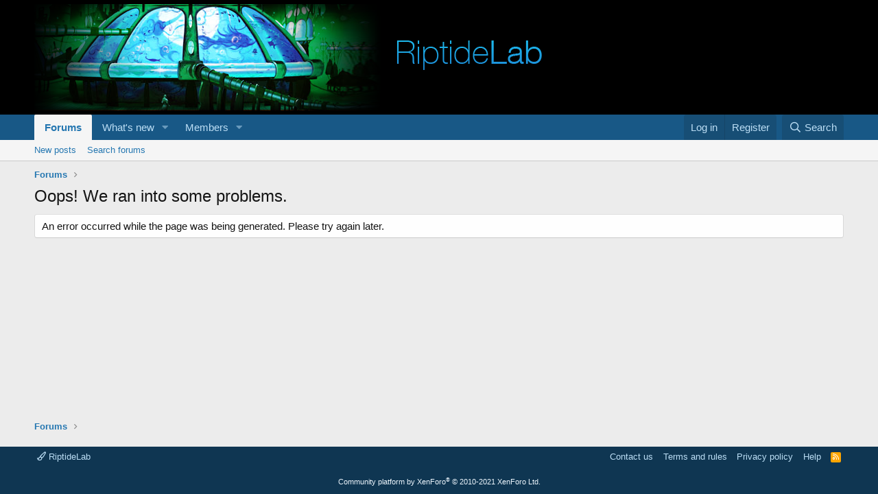

--- FILE ---
content_type: application/javascript
request_url: https://riptidelab.com/forum/js/RiptideLab.min.js?v1.2.1&_v=71ddb72e
body_size: 2803
content:
(function(){const d={tooltipContentStyle:"display:inline-block;background-color:#f7f7f7;padding:8pt;border:1px solid #ccc"};d.ui={getLeft(e){if(e.pageX!==undefined)return e.pageX;if(e.touches?.[0]?.pageX!==undefined)return e.touches[0].pageX;if(e.changedTouches?.[0]?.pageX!==undefined)return e.changedTouches[0].pageX;const t=document.documentElement;const n=document.body?.scrollLeft||0;return e.clientX+(t.scrollLeft||n)-(t.clientLeft||0)},getTop(e){if(e.pageY!==undefined)return e.pageY;if(e.touches?.[0]?.pageY!==undefined)return e.touches[0].pageY;if(e.changedTouches?.[0]?.pageY!==undefined)return e.changedTouches[0].pageY;const t=document.documentElement;const n=document.body?.scrollTop||0;return e.clientY+(t.scrollTop||n)-(t.clientTop||0)},scrollOffsets(){return[window.visualViewport?window.visualViewport.pageLeft:window.pageXOffset||document.documentElement.scrollLeft||document.body.scrollLeft,window.visualViewport?window.visualViewport.pageTop:window.pageYOffset||document.documentElement.scrollTop||document.body.scrollTop]},viewportSize(){if(window.visualViewport)return[window.visualViewport.width,window.visualViewport.height];let e=navigator.userAgent,t;if(e.indexOf("AppleWebKit/")>-1&&!document.evaluate){t=document}else if(Object.prototype.toString.call(window.opera)==="[object Opera]"&&window.parseFloat(window.opera.version())<9.5){t=document.body}else{t=document.documentElement}const n=[t.clientWidth,t.clientHeight];if(n[1]===0){return[document.body.clientWidth,document.body.clientHeight]}else{return n}},addTapListener(e,t){let i,o;e.addEventListener("touchstart",function(e){n(e)});e.addEventListener("touchend",function(e){if(r(e))t.call(this,e)});function n(e){i=d.ui.getLeft(e);o=d.ui.getTop(e)}function r(e){const t=d.ui.getLeft(e);const n=d.ui.getTop(e);return t===i&&n===o}}};d.Card=function(){class n{constructor({name:e,imageURI:t,uri:n,isNoCard:i}){this.name=e;this.imageURI=t;this.uri=n;this.isNoCard=Boolean(i)}}async function e(e){const t=await d.CardService.getCard(e);return new n(t)}return e}();d.CardViewer=function(t,{isTouch:e,embedded:n,small:i,inCubedeck:o}={}){const r=c();if(n){if(o){const l=u();l.appendChild(r);return l}return r}const a=document.createElement("div");a.appendChild(r);a.style=d.tooltipContentStyle;if(e)a.appendChild(s());return a;function c(){const e=document.createElement("img");if(n){if(i){e.style.width="167px";e.style.height="233.163px"}else if(o){e.style.width="160px";e.style.height="222.951px"}else{e.style.width="223px";e.style.height="311.35px"}}else{e.style.width="192.15pt";e.style.height="267.75pt"}e.style.maxWidth="unset";e.src=t.imageURI;return e}function s(){const e=u();e.text="More details";const t=document.createElement("div");t.style.marginTop="5pt";t.appendChild(e);return t}function u(){const e=document.createElement("a");e.href=t.uri;e.target="_blank";return e}};d.CardService=function(){const o=t();const r=i();const a=l();const c={};return{getCard:e};async function e(e){e=e.toLowerCase();const t=await s(e);return n(e,t)}async function s(e){const t=o.get(e);if(t)return t;if(a.isTooSoon()){await a.waitMyTurn();return s(e)}if(c[e]){await c[e];return s(e)}a.stampTime();const n=c[e]=r.get(e);const i=await n;o.add(e,i);delete c[e];return i}function n(e,t){const n={name:t.name,uri:t.scryfall_uri};if(t.image_uris){n.imageURI=t.image_uris.normal}else if(t.card_faces){const i=u(e,t.card_faces);n.name=i.name;n.imageURI=i.image_uris?.normal}if(t.isNoCard)n.isNoCard=true;return n}function u(e,t){for(const n of t){if(n.name&&n.name.toLowerCase()===e)return n}return t[0]}function t(){if(typeof localStorage!=="undefined"){return e()}else{const n={};return{add(e,t){n[e]=t},get(e){return n[e]}}}function e(){const o={};e();return{add(e,t){const n=t.name.toLowerCase();if(e!==n)r(e,n,t);else i(e,t)},get(e){if(o[e])return o[e];let t=localStorage.getItem(`RiptideLab--${e}`);if(t){if(t.startsWith("fuzzyReference--"))return a(t);return JSON.parse(t)}}};function i(e,t){if(t.isNoCard){o[e]=t}else{localStorage.setItem(`RiptideLab--${e}`,JSON.stringify(t));localStorage.setItem(`RiptideLab--${e}-timestamp`,Date.now())}}function r(e,t,n){if(n.isNoCard){o[e]=n}else{const i=Date.now();localStorage.setItem(`RiptideLab--${t}`,JSON.stringify(n));localStorage.setItem(`RiptideLab--${t}-timestamp`,i);localStorage.setItem(`RiptideLab--${e}`,`fuzzyReference--${t}`);localStorage.setItem(`RiptideLab--${e}-timestamp`,i)}}function e(){for(const e in localStorage){if(localStorage.hasOwnProperty(e)&&n(e)){const t=localStorage.getItem(e);if(Date.now()-t>24192e5){localStorage.removeItem(e);localStorage.removeItem(e.slice(0,-10))}}}}function n(e){return e.startsWith("RiptideLab--")&&e.endsWith("-timestamp")}function a(e){const t=e.slice(16);let n=localStorage.getItem(`RiptideLab--${t}`);if(n)return JSON.parse(n)}}}function i(){return{get:e};async function e(e){let t;try{const n=await fetch("https://api.scryfall.com/cards/named?fuzzy="+encodeURIComponent(e));t=await n.json()}catch(e){}if(i(t))t=o(t);else t=r(e);return t}function i(e){return Boolean(e?.name&&e.scryfall_uri&&(e.image_uris?.normal||e.card_faces))}function o(e){const{name:t,scryfall_uri:n,image_uris:i,card_faces:o}=e;const r={name:t,scryfall_uri:n,image_uris:i};if(o)r.card_faces=o;return r}function r(e){return{name:e,isNoCard:true,scryfall_uri:"https://scryfall.com/search?q="+encodeURIComponent(e),image_uris:{normal:"/card-back.jpg"}}}}function l(){const e=100;let t=null;let n=null;const i=[];return{isTooSoon:o,stampTime:r,waitMyTurn:a};function o(){return s()>0}function r(){t=Date.now()}function a(){const t={};const e=new Promise(e=>t.resolve=e);t.promise=e;i.push(t);if(n===null)n=setTimeout(c,s());return e}function c(){const e=s();if(e>0)return setTimeout(c,e);const t=i[0];i.shift();t.resolve();if(i.length)n=setTimeout(c,s());else n=null}function s(){if(t===null)return 0;return t+e-Date.now()}}}();d.Tooltip=function(){const s=document.createElement("div");s.style="position:absolute;display:none;z-index:500";let o=null;let r=null;return{show(e){t(e);s.style.display="";document.body.appendChild(s);a(e)},hide(){s.style.display="none";r=null}};async function t(e){a(e);const t=e.event.target?.dataset?.cardName;if(o!==t){o=t;u();const n=await d.Card(t);if(!n||o!==t||r===t)return;const i=d.CardViewer(n,e);c(i);a(e);r=t}}function a({event:e}){if(e)n(e)}function n(e){let t=d.ui.getLeft(e);let n=d.ui.getTop(e);const[i,o]=d.ui.scrollOffsets();const r=d.ui.viewportSize();const{offsetWidth:a,offsetHeight:c}=s;t+=8;if(t+a-i>=r[0]-15)t=t-a-20;if(t<i+15)t=i+15;if(n-o<0)n+=o-n+5;if(n+c-o>r[1])n-=n+c+5-o-r[1];s.style.left=t+"px";s.style.top=n+"px"}function c(e){s.innerHTML="";s.appendChild(e)}function u(){const e=document.createElement("div");e.innerHTML="Loading...";e.style=d.tooltipContentStyle;c(e)}}();(function(){let n=null;d.ui.addTapListener(document,function(e){if(t(e)){e.preventDefault();o(e,true)}});document.addEventListener("click",function(){r()});document.addEventListener("mouseover",function(e){if(t(e))o(e)});document.addEventListener("mouseout",function(e){if(e.target===n)r()});document.addEventListener("mousemove",function(e){if(i(e.target))o(e)});function t(e){const t=e.target;return i(t)&&n!==t}function i(e){if(e?.classList.contains("RiptideLab--card-hover"))return true;return false}function o(e,t){n=e.target;d.Tooltip.show({event:e,isTouch:t})}function r(){d.Tooltip.hide();n=null}})();(function(){document.addEventListener("load",async function(e){const t=e.target;if(t?.classList?.contains("RiptideLab--unloaded-card-image"))n(t)},true);document.addEventListener("DOMContentLoaded",function(){const e=document.getElementsByClassName("RiptideLab--unloaded-card-image");for(const t of Array.from(e))n(t)});async function n(e){e.classList.remove("RiptideLab--unloaded-card-image");e.replaceWith(d.CardViewer(await d.Card(e.dataset.cardName),{embedded:true,small:e.classList.contains("small"),inCubedeck:e.classList.contains("in-cubedeck")}))}})()})();


--- FILE ---
content_type: application/javascript
request_url: https://riptidelab.com/forum/js/deckbox_tooltip.js?_v=71ddb72e
body_size: 3533
content:
if (typeof Deckbox == "undefined") Deckbox = {};
Deckbox.ui = Deckbox.ui || {};

// Main tooltip type. Will be initialized for both the image tooltips and for the wow tooltips, or simple text tooltips.
 Deckbox.ui.Tooltip = function(className, type) {
    this.el = document.createElement('div');
    this.el.className = className + ' ' + type;
    this.type = type;
    this.el.style.display = 'none';
    document.body.appendChild(this.el);
    this.br = document.createElement('br');
    this.tooltips = {};
};

Deckbox.ui.Tooltip.prototype = {
    _padContent: function(content) {
        return "<table><tr><td>" + content + "</td><th style='background-position: right top;'></th></tr><tr>" +
            "<th style='background-position: left bottom;'/><th style='background-position: right bottom;'/></tr></table>";
    },

    showWow: function(posX, posY, content, url, el) {
        el._shown = true;
        /* IE does NOT escape quotes apparently. */
        url = url.replace(/"/g, "%22");
        /* Problematic with routes on server. */
        url = url.replace(/\?/g, "");

        if (this.tooltips[url] && this.tooltips[url].content) {
            content = this._padContent(this.tooltips[url].content);
        } else {
            content = this._padContent('Loading...');
            this.tooltips[url] = this.tooltips[url] || {el: el};
            Deckbox._.loadJS(url);
            /* Remeber these for when (if) the register call wants to show the tooltip. */
            this.posX = posX; this.posY = posY;
        }

        this.el.style.width = '';
        this.el.innerHTML = content;
        this.el.style.display = '';
        this.el.style.width = (20 + Math.min(330, this.el.childNodes[0].offsetWidth)) + 'px';
        this.move(posX, posY);
    },

    showText: function(posX, posY, text) {
        this.el._shown = true;
        this.el.innerHTML = text;
        this.el.style.display = '';
        this.move(posX, posY);
    },

    showImage: function(posX, posY, image, externalLink) {
        this.el._shown = true;
        if (image.complete) {
            this.el.innerHTML = '';
            this.el.appendChild(image);
            if (externalLink) { this.el.appendChild(this.br); this.el.appendChild(externalLink) }
        } else {
            this.el.innerHTML = 'Loading...';
            image.onload = function() {
                var self = Deckbox._.tooltip('image');
                self.el.innerHTML = '';
                image.onload = null;
                self.el.appendChild(image);
                if (externalLink) { self.el.appendChild(self.br); self.el.appendChild(externalLink) }
                self.move(posX, posY);
            }
        }
        this.el.style.display = '';
        this.move(posX, posY);
    },

    hide: function() {
        this.el._shown = false;
        this.el.style.display = 'none';
    },

    move: function(posX, posY) {
        // The tooltip should be offset to the right so that it's not exactly next to the mouse.
        posX += 15;
        posY -= this.el.offsetHeight / 3;

        // Remeber these for when (if) the register call wants to show the tooltip.
        this.posX = posX;
        this.posY = posY;
        if (this.el.style.display === 'none') return;

        var pos = Deckbox._.fitToScreen(posX, posY, this.el);

        this.el.style.top = pos[1] + "px";
        this.el.style.left = pos[0] + "px";
    },

    // used for WoW
    register: function(url, content) {
        this.tooltips[url].content = content;
        if (this.tooltips[url].el._shown) {
            this.el.style.width = '';
            this.el.innerHTML = this._padContent(content);
            this.el.style.width = (20 + Math.min(330, this.el.childNodes[0].offsetWidth)) + 'px';
            this.move(this.posX, this.posY);
        }
    }
};
Deckbox.ui.Tooltip.hide = function() {
    Deckbox._.tooltip('image').hide();
    Deckbox._.tooltip('wow').hide();
    Deckbox._.tooltip('text').hide();
};


Deckbox._ = {

    onDocumentLoad: function(callback) {
        if (window.addEventListener) {
            window.addEventListener("load", callback, false);
        } else {
            window.attachEvent && window.attachEvent("onload", callback);
        }
    },

    preloadImg: function(link) {
        const img = document.createElement('img');
        img.style.display = "none"
        img.style.width = "1px"
        img.style.height = "1px"
        img.src = link.href + '/tooltip';
        return img;
    },

    pointerX: function(event) {
        const docElement = document.documentElement,
              body = document.body || { scrollLeft: 0 };

        return event.pageX ||
            (event.clientX +
             (docElement.scrollLeft || body.scrollLeft) -
             (docElement.clientLeft || 0));
    },

    pointerY: function(event) {
        const docElement = document.documentElement,
              body = document.body || { scrollTop: 0 };

        return  event.pageY ||
            (event.clientY +
             (docElement.scrollTop || body.scrollTop) -
             (docElement.clientTop || 0));
    },

    middle: function(el) {
        let left = document.documentElement.scrollLeft,
            top = document.documentElement.scrollTop;
        return [
            Math.max((left + (document.viewport.getWidth() - el.offsetWidth) / 2), 0),
            Math.max((top + (document.viewport.getHeight() - el.offsetHeight) / 2), 5)
        ]
    },

    scrollOffsets: function() {
        return [
            window.visualViewport
                ? window.visualViewport.pageLeft
                : window.pageXOffset || document.documentElement.scrollLeft || document.body.scrollLeft,
            window.visualViewport
                ? window.visualViewport.pageTop
                : window.pageYOffset || document.documentElement.scrollTop  || document.body.scrollTop
        ]
    },

    viewportSize: function() {
        if (window.visualViewport) {
            return [window.visualViewport.width, window.visualViewport.height]
        }

        let ua = navigator.userAgent, rootElement;
        if (ua.indexOf('AppleWebKit/') > -1 && !document.evaluate) {
            rootElement = document;
        } else if (Object.prototype.toString.call(window.opera) === '[object Opera]' && window.parseFloat(window.opera.version()) < 9.5) {
            rootElement = document.body;
        } else {
            rootElement = document.documentElement;
        }

        // IE8 in quirks mode returns 0 for these sizes
        const size = [rootElement['clientWidth'], rootElement['clientHeight']];
        if (size[1] === 0) {
            return [document.body['clientWidth'], document.body['clientHeight']];
        } else {
            return size;
        }
    },

    fitToScreen: function(posX, posY, el) {
        const scroll = Deckbox._.scrollOffsets(),
              viewport = Deckbox._.viewportSize();

        /* decide if wee need to switch sides for the tooltip */
        /* too big for X */
        if ((posX + el.offsetWidth - scroll[0]) >= (viewport[0] - 15) ) {
            posX = posX - el.offsetWidth - 20;
        }
        /* too far left */
        if (posX < scroll[0] + 15 ) posX = scroll[0] + 15
        /* If it's too high, we move it down. */
        if (posY - scroll[1] < 0) posY += scroll[1] - posY + 5;
        /* If it's too low, we move it up. */
        if (posY + el.offsetHeight - scroll[1] > viewport[1]) {
            posY -= posY + el.offsetHeight + 5 - scroll[1] - viewport[1];
        }

        return [posX, posY];
    },

    addEvent: function(obj, type, fn) {
        if (obj.addEventListener) {
            if (type === 'mousewheel') obj.addEventListener('DOMMouseScroll', fn, false);
            obj.addEventListener( type, fn, false );
        } else if (obj.attachEvent) {
            obj["e"+type+fn] = fn;
            obj[type+fn] = function() { obj["e"+type+fn]( window.event ); };
            obj.attachEvent( "on"+type, obj[type+fn] );
        }
    },

    removeEvent: function(obj, type, fn) {
        if (obj.removeEventListener) {
            if(type === 'mousewheel') obj.removeEventListener('DOMMouseScroll', fn, false);
            obj.removeEventListener( type, fn, false );
        } else if (obj.detachEvent) {
            obj.detachEvent( "on"+type, obj[type+fn] );
            obj[type+fn] = null;
            obj["e"+type+fn] = null;
        }
    },

    loadJS: function(url) {
        var s = document.createElement('s' + 'cript');
        s.setAttribute("type", "text/javascript");
        s.setAttribute("src", url);
        document.getElementsByTagName("head")[0].appendChild(s);
    },

    loadCSS: function(url) {
        var s = document.createElement("link");
        s.type = "text/css";
        s.rel = "stylesheet";
        s.href = url;
        document.getElementsByTagName("head")[0].appendChild(s);
    },

    needsTooltip: function(el) {
        if (!el.hasAttribute) return false;
        if (el.hasAttribute('data-tt')) return true;
        if (el.hasAttribute('data-title') && el.tagName !== 'A' && el.tagName !== 'INPUT' && el.tagName !== 'BUTTON') return true;

        let href;
        if (!el || !(el.tagName === 'A') || !(href = el.getAttribute('href'))) return false;
        if (el.className.match('no_tt')) return false;
        return href.match(/^https?:\/\/[^\/]*\/(mtg|wow|whi)\/.+/);
    },

    tooltip: function(which)  {
        if (which === 'image') return this._iT = this._iT || new Deckbox.ui.Tooltip('deckbox_i_tooltip', 'image');
        if (which === 'wow') return this._wT = this._wT || new Deckbox.ui.Tooltip('deckbox_tooltip', 'wow');
        if (which === 'text') return this._tT = this._tT || new Deckbox.ui.Tooltip('deckbox_t_tooltip', 'text');
    },

    target: function(event) {
        let target = event.target || event.srcElement || document;
        /* check if target is a textnode (safari) */
        if (target.nodeType === 3) target = target.parentNode;
        return target;
    }
};

// Bind the listeners
(function() {

    function ontouchstart(event) {
        const el = Deckbox._.target(event);
        if (!Deckbox._.needsTooltip(el)) return;
        el._touch = true;
    }

    function onmouseover(event) {
        const el = Deckbox._.target(event);
        if (!Deckbox._.needsTooltip(el)) return;

        if (el._touch) return; // if touchscreen, this is a fake mouseover
        el._mo = true;

        let url, txt,
            posX = Deckbox._.pointerX(event),
            posY = Deckbox._.pointerY(event);

        if (txt = el.getAttribute('data-title')) {
            Deckbox._.tooltip('text').showText(posX, posY, txt);
        } else if (url = el.getAttribute('data-tt')) {
            showImage(el, url, posX, posY);
        } else if (el.href && el.href.match('/(mtg|whi)/')) {
            showImage(el, el.href + '/tooltip', posX, posY);
        } else {
            Deckbox._.tooltip('wow').showWow(posX, posY, null, el.href + '/tooltip', el);
        }
    }

    function click(event) {
        const el = Deckbox._.target(event);
        if (Deckbox._.needsTooltip(el)) {
            if (!el._touch) return; // on touch devices click shows tooltip

            let url, txt,
                posX = Deckbox._.pointerX(event),
                posY = Deckbox._.pointerY(event);

            if (txt = el.getAttribute('data-title')) {
                Deckbox._.tooltip('text').showText(posX, posY, txt);
            } else if (url = el.getAttribute('data-tt')) {
                showImage(el, url, posX, posY);
            } else if (el.href.match('/(mtg|whi)/')) {
                let a = document.createElement("a");
                a.className = "no_tt";
                a.href = el.href;
                a.target = "_blank";
                a.innerHTML = "More Details";
                showImage(el, el.href + '/tooltip', posX, posY, a);
            } else {
                Deckbox._.tooltip('wow').showWow(posX, posY, null, el.href + '/tooltip', el);
            }

            event.preventDefault();
            event.stopPropagation();
        } else {
            // we clicked something else, hide tooltips if necessary
            setTimeout(function() {
                Deckbox._.tooltip('image').hide();
                Deckbox._.tooltip('text').hide();
                Deckbox._.tooltip('wow').hide();
            }, 10)
        }
    }

    function showImage(el, url, posX, posY, externalLink) {
        const img = document.createElement('img');
        url = url.replace(/\?/g, ""); /* Problematic with routes on server. */
        img.src = url;
        if (externalLink) {
            Deckbox._.tooltip('image').showImage(posX, posY, img, externalLink);
        } else {
            // wait 100 ms, if we didn't already mouseout of this element, we show the mouseover tooltip
            setTimeout(function() {
                if (el._mo) Deckbox._.tooltip('image').showImage(posX, posY, img, externalLink);
            }, 200)
        }
    }

    function onmousemove(event) {
        const el = Deckbox._.target(event)
        if (!el._mo) return
        const posX = Deckbox._.pointerX(event), posY = Deckbox._.pointerY(event);
        if (Deckbox._.needsTooltip(el)) {
            Deckbox._.tooltip('image').move(posX, posY);
            Deckbox._.tooltip('wow').move(posX, posY, el.href);
        }
    }

    function onmouseout(event) {
        let el = Deckbox._.target(event);
        if (el._mo) {
            el._mo = false;
            Deckbox._.tooltip('image').hide();
            Deckbox._.tooltip('wow').hide();
            Deckbox._.tooltip('text').hide();
        }
    }

    Deckbox._.addEvent(document, 'touchstart', ontouchstart);
    Deckbox._.addEvent(document, 'mouseover', onmouseover);
    Deckbox._.addEvent(document, 'mousemove', onmousemove);
    Deckbox._.addEvent(document, 'mouseout', onmouseout);
    Deckbox._.addEvent(document, 'click', click);
    // Deckbox._.loadCSS('https://deckbox.org/assets/external/deckbox_tooltip.css'); // We've added this to template in XenForo
})();
